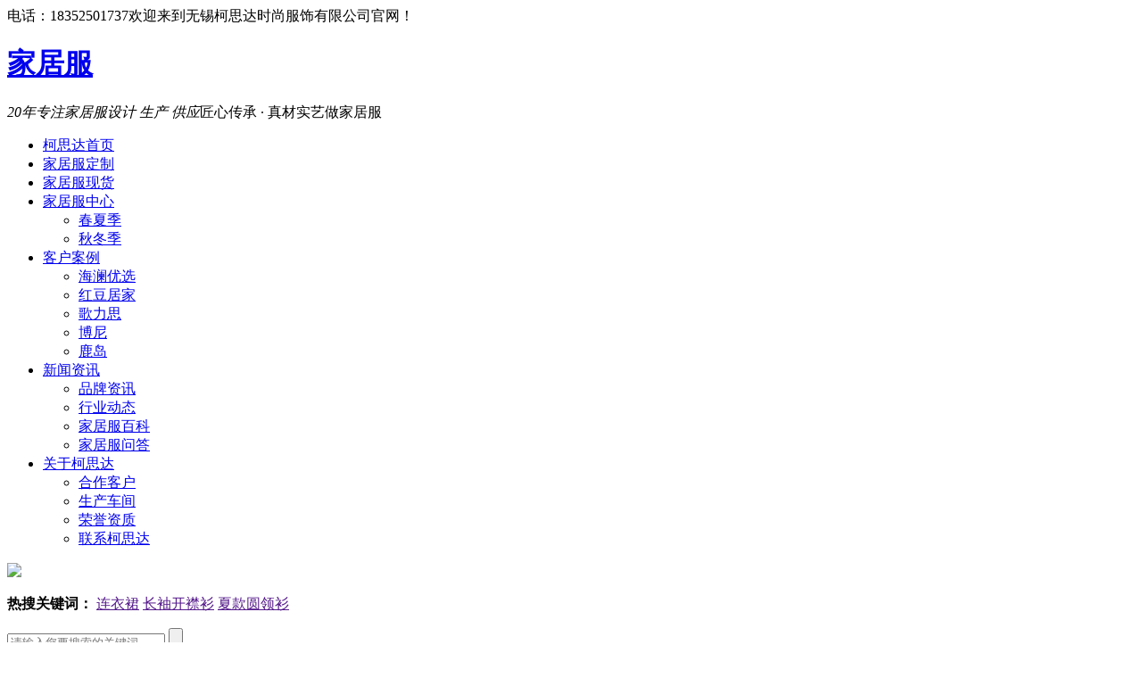

--- FILE ---
content_type: text/html;charset=utf-8
request_url: http://www.kazuda.cn/baikei0238.html
body_size: 4998
content:
<!DOCTYPE html>
<html>
<head>
<meta http-equiv="Content-Type" content="text/html; charset=utf-8">
<title>厂家带你介绍：适合冬季的热销家居服款式-无锡柯思达家居服加工厂</title>
<meta name="keywords" content="">
<meta name="description" content="一、加厚两件套：加厚两件套首先是厚，所以很保暖。其次是两件套，穿搭方便。我们在冬季穿的睡衣肯定是要厚一点的，这样穿上之后才不会冷，所以*一种推荐给大家的就是加厚的两件套外穿睡衣，这一种睡衣相信大家也是经常看见的，因为我们给自己穿上这一种加厚的睡衣之后，特别是在突然换季，天气变冷的时候，就不用担心自己">
<link href="/template/kazuda/static/css/reset.css" rel="stylesheet">
<script src="/template/kazuda/static/js/ava.pc.min.js"></script>
<link href="/template/kazuda/static/css/case.css" rel="stylesheet">
<link href="/template/kazuda/static/css/public.css" rel="stylesheet" type="text/css">
<link rel="canonical" href="http://www.kazuda.cn/baikei0238.html">
</head>
	<body class="body-color-p102">
		<div>
	<div class="topWrap">
		<div class="twz">
			<div class="header"><span class="fr">电话：18352501737</span>欢迎来到无锡柯思达时尚服饰有限公司官网！</div>
		</div>
		<div class="header clearfix">
			<h1 class="fl logo wow fadeInLeft animated"><a href="http://www.kazuda.cn">家居服</a></h1>
			<div class="logo_txt wow fadeInLeft animated"><i>20年专注家居服设计 生产 供应</i>匠心传承 · 真材实艺做家居服</div>
			<div class="nav menu">
				<ul id="nav">
					<li class="nli home"> <a href="http://www.kazuda.cn"><i></i>柯思达首页</a></li>
					<li class="nli"><a href="http://www.kazuda.cn/jiaju.html">家居服定制</a>
						<ul class="nav01">
							
						</ul>
					</li>
					<li class="nli"><a href="http://www.kazuda.cn/jiajufu.html">家居服现货</a>
						<ul class="nav01">
							
						</ul>
					</li>
					<li class="nli"><a href="http://www.kazuda.cn/jiajufucenter.html">家居服中心</a>
						<ul class="nav01">
							
							<li><a href="http://www.kazuda.cn/chunji.html">春夏季</a></li>
							
							<li><a href="http://www.kazuda.cn/qiud.html">秋冬季</a></li>
							
						</ul>
					</li>
					<li class="nli"><a href="http://www.kazuda.cn/case.html">客户案例</a>
						<ul class="nav01">
							
							<li><a href="http://www.kazuda.cn/hailan.html">海澜优选</a></li>
							
							<li><a href="http://www.kazuda.cn/hond.html">红豆居家</a></li>
							
							<li><a href="http://www.kazuda.cn/gelisi.html">歌力思</a></li>
							
							<li><a href="http://www.kazuda.cn/boni.html">博尼</a></li>
							
							<li><a href="http://www.kazuda.cn/ludao.html">鹿岛</a></li>
							
						</ul>
					</li>
					<li class="nli"><a href="http://www.kazuda.cn/new.html">新闻资讯</a>
						<ul class="nav01">
							
							<li><a href="http://www.kazuda.cn/brand.html">品牌资讯</a></li>
							
							<li><a href="http://www.kazuda.cn/Industry.html">行业动态</a></li>
							
							<li><a href="http://www.kazuda.cn/baike.html">家居服百科</a></li>
							
							<li><a href="http://www.kazuda.cn/faq.html">家居服问答</a></li>
							
						</ul>
					</li>
					<li class="nli"><a href="http://www.kazuda.cn/aboutus.html">关于柯思达</a>
						<ul class="nav01">
							
							<li><a href="http://www.kazuda.cn/custom.html">合作客户</a></li>
							
							<li><a href="http://www.kazuda.cn/chejian.html">生产车间</a></li>
							
							<li><a href="http://www.kazuda.cn/honor.html">荣誉资质</a></li>
							
							<li><a href="http://www.kazuda.cn/contact.html">联系柯思达</a></li>
							
						</ul>
					</li>
				</ul>
			</div>
		</div>
	</div>
</div>

		<div>
 	<div class="ty-banner-1">
 		
 		
 		<a href="javascript:;"> <img src="/static/upload/image/20210811/1628651225342748.jpg"> </a>
 		
 		
 	</div>
 </div>
 <div class="p102-search-1">
 	<div class="blk-main">
 		<p> <b>热搜关键词：</b>
 			
 			<a href="" onclick="searchLink(this);">连衣裙</a>
 			
 			<a href="" onclick="searchLink(this);">长袖开襟衫</a>
 			
 			<a href="" onclick="searchLink(this);">夏款圆领衫</a>
 			
 		</p>
 		<div class="p102-search-1-inp">
 			<input class="p102-search-1-inp1" id="key" placeholder="请输入您要搜索的关键词" type="text">
 			<input class="p102-search-1-inp2" onclick="searchInfo();" type="button">
 		</div>
 		<div class="clear"></div>
 	</div>
 </div>

		<div class="blk-main">
			<div class="plc">
				<div class="p102-curmbs-1" navcrumbs="">
					<b>您当前的位置：</b> <a href="/">首页</a> >> <a href="/new.html">新闻资讯</a> >> <a href="/baike.html">家居服百科</a>
				</div>
			</div>
			<div class="p102-info-fdh-1">
				<div class="blk1">
					<div class="p2-pro_cla" navvicefocus="">
						
						<div class="p2-pro_cla2 fl">
							<h3><a href="/brand.html">品牌资讯</a></h3>
						</div>
						
						<div class="p2-pro_cla2 fl">
							<h3><a href="/Industry.html">行业动态</a></h3>
						</div>
						
						<div class="p2-pro_cla2 fl">
							<h3><a href="/baike.html">家居服百科</a></h3>
						</div>
						
						<div class="p2-pro_cla2 fl">
							<h3><a href="/faq.html">家居服问答</a></h3>
						</div>
						
						<div class="clearlist"></div>
						<div class="clear"></div>
					</div>
				</div>
			</div>
			<div class="p102-info-blk fl">
				<div class="p102-info-blk-con">
					<h1 class="p102-info-blk-title">厂家带你介绍：适合冬季的热销家居服款式</h1>
					<div class="p102-info-blk-bool">
						<span>来源：</span>
						<i>|</i>
						<span>发布日期：2021-12-04</span>
					</div>
					<div class="p102-info-content endit-content"><p style="margin-top:20px;margin-right:0;margin-bottom:20px;margin-left:0;text-indent:0;background:rgb(255,255,255)"><span style="font-family: 微软雅黑;letter-spacing: 0;font-size: 16px">一、加厚两件套</span><span style="font-family: 微软雅黑;letter-spacing: 0;font-size: 16px">：加厚两件套首先是厚，所以很保暖。其次是两件套，穿搭方便。</span><span style="font-family: 微软雅黑;letter-spacing: 0;font-size: 16px">我们在冬季穿的睡衣肯定是要厚一点的，这样穿上之后才不会冷，所以*一种推荐给大家的就是加厚的两件套外穿睡衣，这一种睡衣相信大家也是经常看见的，因为我们给自己穿上这一种加厚的睡衣之后，</span><span style="font-family: 微软雅黑;letter-spacing: 0;font-size: 16px">特别是在突然换季，天气变冷的时候，</span><span style="font-family: 微软雅黑;letter-spacing: 0;font-size: 16px">就不用担心自己会感冒了，所以这是很不错的一种选择。</span></p><p style="margin-top:20px;margin-right:0;margin-bottom:20px;margin-left:0;text-indent:0;background:rgb(255,255,255)"><span style="font-family: 微软雅黑;letter-spacing: 0;font-size: 16px">二、睡袍</span><span style="font-family: 微软雅黑;letter-spacing: 0;font-size: 16px">：睡袍相对于加厚两件套来说，较为轻便的，适合睡觉时穿着。</span><span style="font-family: 微软雅黑;letter-spacing: 0;font-size: 16px">还有就是对于不喜欢穿厚厚的两件套的女生来说，法兰绒面料的睡袍也是很不错的一个选择，因为这一种也是比较厚实的面料，保暖性会很好，睡裙我们穿上之后也是会很舒服的，当然也会很好看，所以也是很适合我们在冬季的时候给自己选择的一款。大家根据自己的喜好来选择睡衣就是就可以的，法兰绒和珊瑚绒的话前者会更加适合冬季。</span></p><p style="text-align:center"><img src="/static/upload/image/20210809/1628491514866774.jpg" title="家居服批发" alt="家居服批发" width="274" height="366" style="width: 274px; height: 366px;"/></p><p><br/></p></div>
					<div class="p102-info-key">
						<p>【本文标签】
							
							<span><a href="/baikei0tagi02.html"> 女士家居服 </a></span>
							
							<span><a href="/baikei0tagi03.html"> 男士家居服 </a></span>
							
						</p>
						<p>【责任编辑】<span></span></p>
					</div>
				</div>
				<div class="p102-info-blk-paging">
					<dl class="clearafter">
						<dd class="items-prev fl">
							<span>上一篇：</span>
							<a href="/baikei0196.html">男士冬季家居服加厚选择</a>
						</dd>
						<dd class="items-next fr">
							<span>下一篇：</span>
							没有了！
						</dd>
					</dl>
				</div>
			</div>
			<div class="p102-info-fdh-2 fr">
				<div class="p102-pro-related">
					<h2 class="p102-pro-related-title"><span>推荐产品</span>
						
						<a href="/jiajufucenter.html" title="产品中心">+</a>
					</h2>
					
					<div class="p102-pro-related-list">
						
						<dl>
							<dt>
								<a href="/nvjujiafui0100.html"><img alt="圆领家居服" src="/static/upload/image/20210809/1628491444749865.jpg"><em><i></i></em></a>
							</dt>
							<dd>
								<h4><a href="/nvjujiafui0100.html">圆领家居服</a></h4>
							</dd>
						</dl>
						
						<dl>
							<dt>
								<a href="/nvjujiafui090.html"><img alt="开襟衫家居服" src="/static/upload/image/20210809/1628490392130957.jpg"><em><i></i></em></a>
							</dt>
							<dd>
								<h4><a href="/nvjujiafui090.html">开襟衫家居服</a></h4>
							</dd>
						</dl>
						
						<dl>
							<dt>
								<a href="/meni0189.html"><img alt="男士家居服长袖套装" src="/static/upload/image/20210930/1632992557919458.jpg"><em><i></i></em></a>
							</dt>
							<dd>
								<h4><a href="/meni0189.html">男士家居服长袖套装</a></h4>
							</dd>
						</dl>
						
						<dl>
							<dt>
								<a href="/nvjujiafui0106.html"><img alt="连衣裙家居服" src="/static/upload/image/20210809/1628491514866774.jpg"><em><i></i></em></a>
							</dt>
							<dd>
								<h4><a href="/nvjujiafui0106.html">连衣裙家居服</a></h4>
							</dd>
						</dl>
						
						<dl>
							<dt>
								<a href="/nvjujiafui095.html"><img alt="开襟衫家居服" src="/static/upload/image/20210809/1628490448531119.jpg"><em><i></i></em></a>
							</dt>
							<dd>
								<h4><a href="/nvjujiafui095.html">开襟衫家居服</a></h4>
							</dd>
						</dl>
						
						<dl>
							<dt>
								<a href="/meni0191.html"><img alt="春秋男士家居服套装" src="/static/upload/image/20210930/1632992485165794.jpg"><em><i></i></em></a>
							</dt>
							<dd>
								<h4><a href="/meni0191.html">春秋男士家居服套装</a></h4>
							</dd>
						</dl>
						
					</div>
				</div>
				<div class="p102-info-label-more">
					<a href="/baike.html">返回列表</a>
				</div>
			</div>
			<div class="clear"></div>
			<div class="p102-info-related">
				<h3 class="p102-info-1-title">相关推荐</h3>
				<div class="p102-info-related-list">
					
					<dl>
						<dt>
							<a href="/baikei049.html"><img alt="家居服的起源和发展" src="/static/upload/image/20210809/1628492983130027.jpg"></a>
						</dt>
						<dd>
							<h4><a href="/baikei049.html">家居服的起源和发展</a></h4>
							<p>数百年前欧洲的女性一直是裸体睡觉，直到16世纪才开始穿睡袍<a href="/baikei049.html">【详情+】</a> </p>
						</dd>
					</dl>
					
					<dl>
						<dt>
							<a href="/baikei0238.html"><img alt="厂家带你介绍：适合冬季的热销家居服款式" src="/static/upload/image/20211019/1634627429713590.jpg"></a>
						</dt>
						<dd>
							<h4><a href="/baikei0238.html">厂家带你介绍：适合冬季的热销家居服款式</a></h4>
							<p>一、加厚两件套：加厚两件套首先是厚，所以很保暖。其次是两件套，穿搭方便。我们在冬季穿的睡衣肯定是要厚一点的，这样穿上之后才不会冷，所以*一种推荐给大家的就是加厚的两件套外穿睡衣，这一种睡衣相信大家也是经常看见的，因为我们给自己穿上这一种加厚的睡衣之后，特别是在突然换季，天气变冷的时候，就不用担心自己<a href="/baikei0238.html">【详情+】</a> </p>
						</dd>
					</dl>
					
					<div class="clear"></div>
				</div>
			</div>
			<div class="p102-info-latest">
				<h3 class="p102-info-1-title">*新资讯</h3>
				<ul class="clearafter">
					<li>
						
						<h4><a href="/baikei049.html">家居服的起源和发展</a><em>2021.08.05</em></h4>
						
						<h4><a href="/Industryi041.html">纺织市场回暖 国内棉价上涨</a><em>2021.08.05</em></h4>
						
						<h4><a href="/brandi033.html">柯思达的发展</a><em>2021.08.05</em></h4>
						
						<h4><a href="/brandi0252.html">女士家居服发展前景与市场分析</a><em>2022.01.14</em></h4>
						
					</li>
					<li class="last">
						
						<h4><a href="/Industryi0251.html">源头厂家教您：如何选择家居服</a><em>2022.01.04</em></h4>
						
						<h4><a href="/Industryi0250.html">从这三点带你区分家居服与睡衣</a><em>2022.01.04</em></h4>
						
						<h4><a href="/brandi0249.html">家居服批发，好的家居服应该具有哪些特征？</a><em>2022.01.04</em></h4>
						
						<h4><a href="/brandi0248.html">家居服，您生活态度的体现 </a><em>2022.01.04</em></h4>
						
					</li>
				</ul>
			</div>
		</div>
		<div>
<div class="footWrap">
	<div class="footers">
		<div class="f_nav">
			<div class="fnav">
				<dl>
					<dt><a href="http://www.kazuda.cn/jiajufucenter.html">家居服中心</a></dt>
					<dd>
						
						<a href="http://www.kazuda.cn/nvjujiafu.html">女士居家服</a>
						
						<a href="http://www.kazuda.cn/nanjujiafu.html">男士居家服</a>
						
						<a href="http://www.kazuda.cn/child.html">儿童居家服</a>
						
					</dd>
				</dl>
				<dl>
					<dt><a href="http://www.kazuda.cn/case.html">客户案例</a></dt>
					<dd>
						
						<a href="http://www.kazuda.cn/hailan.html">海澜优选</a>
						
						<a href="http://www.kazuda.cn/hond.html">红豆居家</a>
						
						<a href="http://www.kazuda.cn/gelisi.html">歌力思</a>
						
						<a href="http://www.kazuda.cn/boni.html">博尼</a>
						
					</dd>
				</dl>
				<dl>
					<dt><a href="http://www.kazuda.cn/aboutus.html">关于柯思达</a></dt>
					<dd>
						
						<a href="http://www.kazuda.cn/aboutus.html">公司介绍</a>
						
						<a href="http://www.kazuda.cn/custom.html">合作客户</a>
						
						<a href="http://www.kazuda.cn/chejian.html">生产车间</a>
						
						<a href="http://www.kazuda.cn/honor.html">荣誉资质</a>
						
					</dd>
				</dl>
			</div>
			
			<div class="fbeian">
				<p>© 2020-2038 无锡柯思达时尚有限公司<a href="https://beian.miit.gov.cn/" rel="nofollow">苏ICP备2021032839号</a><br/>
					<a href="https://beian.mps.gov.cn/#/query/webSearch?code=32020502001285" rel="noreferrer" target="_blank"><img width="15px" style="margin:0" src="/template/kazuda/static/picture/galogo.png">苏公网安备32020502001285</a>
				<p>建站及优化维护推广由<a href="https://www.wxavatar.com" target="_blank">无锡网站建设</a>提供技术支持</p>
				</p>
			</div>
		</div>
		<div class="fcontact">
			<h3>联系我们</h3>
			<ul>
				<li>手机：18352501737</li>
				<li>QQ：3590264953</li>
				<li>E-Mail：Kazuda01@163.com</li>
				<li>江苏省无锡市锡山区东港镇科技创业园B1幢</li>
			</ul>
		</div>
		<div class="fcode">
			<p><img src="/static/upload/image/20210812/1628745426436664.jpg"></p>
			<span>联系方式：<b>18352501737 </b></span>
			<div class="clear"></div>
		</div>
		<div class="clear"></div>
		<div class="fother">
			<span></span>
		</div>
	</div>
</div>
</div>

		<div class="client-2">
	<ul id="client-2">
		<li class="my-kefu-qq">
			<div class="my-kefu-main">
				<div class="my-kefu-left">
					<a class="online-contact-btn"
						href="http://wpa.qq.com/msgrd?v=3&amp;uin=3590264953&amp;site=qq&amp;menu=yes  "
						qq="3590264953"> <i></i>
						<p>QQ咨询</p>
					</a>
				</div>
				<div class="my-kefu-right"></div>
			</div>
		</li>
		<li class="my-kefu-tel">
			<div class="my-kefu-tel-main">
				<div class="my-kefu-left">
					<i></i>
					<p>电话</p>
				</div>
				<div class="my-kefu-tel-right" phone400="">18352501737</div>
			</div>
		</li>
		<li class="my-kefu-weixin">
			<div class="my-kefu-main">
				<div class="my-kefu-left">
					<i></i>
					<p> 扫一扫 </p>
				</div>
				<div class="my-kefu-right">
				</div>
				<div class="my-kefu-weixin-pic">
					<img src="/static/upload/image/20210812/1628745426436664.jpg">
				</div>
			</div>
		</li>
		<li class="my-kefu-ftop">
			<div class="my-kefu-main">
				<div class="my-kefu-left">
					<a href="javascript:;"> <i></i>
						<p> 返回顶部 </p>
					</a>
				</div>
				<div class="my-kefu-right">
				</div>
			</div>
		</li>
	</ul>
</div>

		<script src="/template/kazuda/static/js/public.js"></script>
	<script src='/?p=/Do/visits/id/238' async='async'></script>
</body>
</html>
